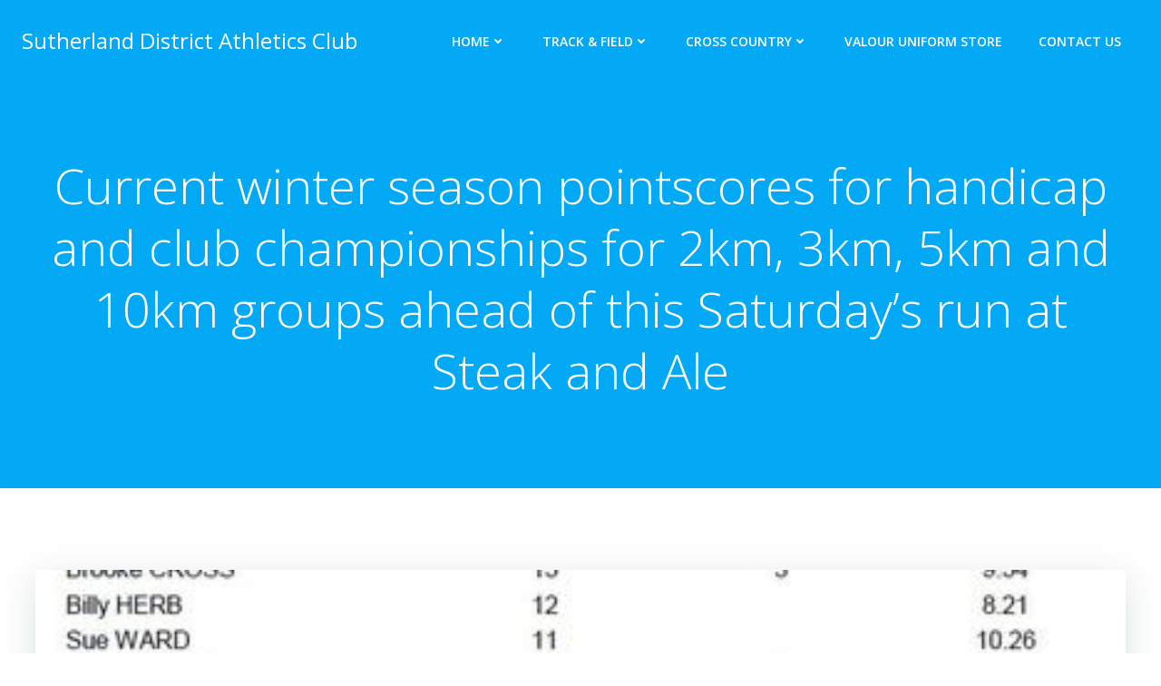

--- FILE ---
content_type: text/html; charset=UTF-8
request_url: https://sutherlandathleticsclub.com.au/2021/05/current-winter-season-pointscores-for-handicap-and-club-championships-for-2km-3km-5km-and-10km-groups-ahead-of-this-saturdays-run-at-steak-and-ale
body_size: 12001
content:
<!DOCTYPE html>
<html lang=en-GB class=colibri-wp-theme>
<head>
<meta charset=UTF-8>
<meta name=viewport content="width=device-width, initial-scale=1">
<link rel=profile href="https://gmpg.org/xfn/11">
<meta name=robots content='index, follow, max-image-preview:large, max-snippet:-1, max-video-preview:-1'/>
<!-- This site is optimized with the Yoast SEO plugin v22.2 - https://yoast.com/wordpress/plugins/seo/ -->
<title>Current winter season pointscores for handicap and club championships for 2km, 3km, 5km and 10km groups ahead of this Saturday&#039;s run at Steak and Ale - Sutherland District Athletics Club</title>
<link rel=canonical href="https://sutherlandathleticsclub.com.au/2021/05/current-winter-season-pointscores-for-handicap-and-club-championships-for-2km-3km-5km-and-10km-groups-ahead-of-this-saturdays-run-at-steak-and-ale"/>
<meta property=og:locale content=en_GB />
<meta property=og:type content=article />
<meta property=og:title content="Current winter season pointscores for handicap and club championships for 2km, 3km, 5km and 10km groups ahead of this Saturday&#039;s run at Steak and Ale - Sutherland District Athletics Club"/>
<meta property=og:description content="Current winter season pointscores for handicap and club championships for 2km, 3km, 5km and 10km groups ahead of this Saturday&#8217;s run at Steak and Ale. View this post on Facebook."/>
<meta property=og:url content="https://sutherlandathleticsclub.com.au/2021/05/current-winter-season-pointscores-for-handicap-and-club-championships-for-2km-3km-5km-and-10km-groups-ahead-of-this-saturdays-run-at-steak-and-ale"/>
<meta property=og:site_name content="Sutherland District Athletics Club"/>
<meta property=article:publisher content="https://www.facebook.com/SutherlandAthleticsClub/"/>
<meta property=article:published_time content="2021-05-28T10:18:03+00:00"/>
<meta property=article:modified_time content="2021-05-28T10:47:43+00:00"/>
<meta property=og:image content="https://sutherlandathleticsclub.com.au/wp-content/uploads/2021/05/Fb_Post_Image_4311228592230748.jpg"/>
<meta property=og:image:width content=439 />
<meta property=og:image:height content=720 />
<meta property=og:image:type content="image/jpeg"/>
<meta name=author content="SDAC Facebook Post"/>
<meta name=twitter:card content=summary_large_image />
<meta name=twitter:label1 content="Written by"/>
<meta name=twitter:data1 content="SDAC Facebook Post"/>
<script type="application/ld+json" class=yoast-schema-graph>{"@context":"https://schema.org","@graph":[{"@type":"Article","@id":"https://sutherlandathleticsclub.com.au/2021/05/current-winter-season-pointscores-for-handicap-and-club-championships-for-2km-3km-5km-and-10km-groups-ahead-of-this-saturdays-run-at-steak-and-ale#article","isPartOf":{"@id":"https://sutherlandathleticsclub.com.au/2021/05/current-winter-season-pointscores-for-handicap-and-club-championships-for-2km-3km-5km-and-10km-groups-ahead-of-this-saturdays-run-at-steak-and-ale"},"author":{"name":"SDAC Facebook Post","@id":"https://sutherlandathleticsclub.com.au/#/schema/person/05e807e1fcb420873ef8e78a98e2721b"},"headline":"Current winter season pointscores for handicap and club championships for 2km, 3km, 5km and 10km groups ahead of this Saturday&#8217;s run at Steak and Ale","datePublished":"2021-05-28T10:18:03+00:00","dateModified":"2021-05-28T10:47:43+00:00","mainEntityOfPage":{"@id":"https://sutherlandathleticsclub.com.au/2021/05/current-winter-season-pointscores-for-handicap-and-club-championships-for-2km-3km-5km-and-10km-groups-ahead-of-this-saturdays-run-at-steak-and-ale"},"wordCount":55,"publisher":{"@id":"https://sutherlandathleticsclub.com.au/#organization"},"image":{"@id":"https://sutherlandathleticsclub.com.au/2021/05/current-winter-season-pointscores-for-handicap-and-club-championships-for-2km-3km-5km-and-10km-groups-ahead-of-this-saturdays-run-at-steak-and-ale#primaryimage"},"thumbnailUrl":"https://sutherlandathleticsclub.com.au/wp-content/uploads/2021/05/Fb_Post_Image_4311228592230748.jpg","articleSection":["Facebook Post"],"inLanguage":"en-GB"},{"@type":"WebPage","@id":"https://sutherlandathleticsclub.com.au/2021/05/current-winter-season-pointscores-for-handicap-and-club-championships-for-2km-3km-5km-and-10km-groups-ahead-of-this-saturdays-run-at-steak-and-ale","url":"https://sutherlandathleticsclub.com.au/2021/05/current-winter-season-pointscores-for-handicap-and-club-championships-for-2km-3km-5km-and-10km-groups-ahead-of-this-saturdays-run-at-steak-and-ale","name":"Current winter season pointscores for handicap and club championships for 2km, 3km, 5km and 10km groups ahead of this Saturday's run at Steak and Ale - Sutherland District Athletics Club","isPartOf":{"@id":"https://sutherlandathleticsclub.com.au/#website"},"primaryImageOfPage":{"@id":"https://sutherlandathleticsclub.com.au/2021/05/current-winter-season-pointscores-for-handicap-and-club-championships-for-2km-3km-5km-and-10km-groups-ahead-of-this-saturdays-run-at-steak-and-ale#primaryimage"},"image":{"@id":"https://sutherlandathleticsclub.com.au/2021/05/current-winter-season-pointscores-for-handicap-and-club-championships-for-2km-3km-5km-and-10km-groups-ahead-of-this-saturdays-run-at-steak-and-ale#primaryimage"},"thumbnailUrl":"https://sutherlandathleticsclub.com.au/wp-content/uploads/2021/05/Fb_Post_Image_4311228592230748.jpg","datePublished":"2021-05-28T10:18:03+00:00","dateModified":"2021-05-28T10:47:43+00:00","breadcrumb":{"@id":"https://sutherlandathleticsclub.com.au/2021/05/current-winter-season-pointscores-for-handicap-and-club-championships-for-2km-3km-5km-and-10km-groups-ahead-of-this-saturdays-run-at-steak-and-ale#breadcrumb"},"inLanguage":"en-GB","potentialAction":[{"@type":"ReadAction","target":["https://sutherlandathleticsclub.com.au/2021/05/current-winter-season-pointscores-for-handicap-and-club-championships-for-2km-3km-5km-and-10km-groups-ahead-of-this-saturdays-run-at-steak-and-ale"]}]},{"@type":"ImageObject","inLanguage":"en-GB","@id":"https://sutherlandathleticsclub.com.au/2021/05/current-winter-season-pointscores-for-handicap-and-club-championships-for-2km-3km-5km-and-10km-groups-ahead-of-this-saturdays-run-at-steak-and-ale#primaryimage","url":"https://sutherlandathleticsclub.com.au/wp-content/uploads/2021/05/Fb_Post_Image_4311228592230748.jpg","contentUrl":"https://sutherlandathleticsclub.com.au/wp-content/uploads/2021/05/Fb_Post_Image_4311228592230748.jpg","width":439,"height":720},{"@type":"BreadcrumbList","@id":"https://sutherlandathleticsclub.com.au/2021/05/current-winter-season-pointscores-for-handicap-and-club-championships-for-2km-3km-5km-and-10km-groups-ahead-of-this-saturdays-run-at-steak-and-ale#breadcrumb","itemListElement":[{"@type":"ListItem","position":1,"name":"Home","item":"https://sutherlandathleticsclub.com.au/"},{"@type":"ListItem","position":2,"name":"News","item":"https://sutherlandathleticsclub.com.au/home/news"},{"@type":"ListItem","position":3,"name":"Current winter season pointscores for handicap and club championships for 2km, 3km, 5km and 10km groups ahead of this Saturday&#8217;s run at Steak and Ale"}]},{"@type":"WebSite","@id":"https://sutherlandathleticsclub.com.au/#website","url":"https://sutherlandathleticsclub.com.au/","name":"Sutherland District Athletics Club","description":"SDAC","publisher":{"@id":"https://sutherlandathleticsclub.com.au/#organization"},"potentialAction":[{"@type":"SearchAction","target":{"@type":"EntryPoint","urlTemplate":"https://sutherlandathleticsclub.com.au/?s={search_term_string}"},"query-input":"required name=search_term_string"}],"inLanguage":"en-GB"},{"@type":"Organization","@id":"https://sutherlandathleticsclub.com.au/#organization","name":"Sutherland District Athletics Club","url":"https://sutherlandathleticsclub.com.au/","logo":{"@type":"ImageObject","inLanguage":"en-GB","@id":"https://sutherlandathleticsclub.com.au/#/schema/logo/image/","url":"https://sutherlandathleticsclub.com.au/wp-content/uploads/2018/10/logo.png","contentUrl":"https://sutherlandathleticsclub.com.au/wp-content/uploads/2018/10/logo.png","width":240,"height":240,"caption":"Sutherland District Athletics Club"},"image":{"@id":"https://sutherlandathleticsclub.com.au/#/schema/logo/image/"},"sameAs":["https://www.facebook.com/SutherlandAthleticsClub/"]},{"@type":"Person","@id":"https://sutherlandathleticsclub.com.au/#/schema/person/05e807e1fcb420873ef8e78a98e2721b","name":"SDAC Facebook Post","url":"https://sutherlandathleticsclub.com.au/author/zapier"}]}</script>
<!-- / Yoast SEO plugin. -->
<link rel=dns-prefetch href='//fonts.googleapis.com'/>
<link rel=alternate type="text/calendar" title="Sutherland District Athletics Club &raquo; iCal Feed" href="https://sutherlandathleticsclub.com.au/events/?ical=1"/>
<link rel=alternate title="oEmbed (JSON)" type="application/json+oembed" href="https://sutherlandathleticsclub.com.au/wp-json/oembed/1.0/embed?url=https%3A%2F%2Fsutherlandathleticsclub.com.au%2F2021%2F05%2Fcurrent-winter-season-pointscores-for-handicap-and-club-championships-for-2km-3km-5km-and-10km-groups-ahead-of-this-saturdays-run-at-steak-and-ale"/>
<link rel=alternate title="oEmbed (XML)" type="text/xml+oembed" href="https://sutherlandathleticsclub.com.au/wp-json/oembed/1.0/embed?url=https%3A%2F%2Fsutherlandathleticsclub.com.au%2F2021%2F05%2Fcurrent-winter-season-pointscores-for-handicap-and-club-championships-for-2km-3km-5km-and-10km-groups-ahead-of-this-saturdays-run-at-steak-and-ale&#038;format=xml"/>
<style id=wp-img-auto-sizes-contain-inline-css type='text/css'>img:is([sizes=auto i],[sizes^="auto," i]){contain-intrinsic-size:3000px 1500px}</style>
<link rel=stylesheet id=wp-block-library-css href='https://sutherlandathleticsclub.com.au/wp-includes/css/dist/block-library/style.min.css' type='text/css' media=all />
<style id=global-styles-inline-css type='text/css'>:root{--wp--preset--aspect-ratio--square:1;--wp--preset--aspect-ratio--4-3: 4/3;--wp--preset--aspect-ratio--3-4: 3/4;--wp--preset--aspect-ratio--3-2: 3/2;--wp--preset--aspect-ratio--2-3: 2/3;--wp--preset--aspect-ratio--16-9: 16/9;--wp--preset--aspect-ratio--9-16: 9/16;--wp--preset--color--black:#000;--wp--preset--color--cyan-bluish-gray:#abb8c3;--wp--preset--color--white:#fff;--wp--preset--color--pale-pink:#f78da7;--wp--preset--color--vivid-red:#cf2e2e;--wp--preset--color--luminous-vivid-orange:#ff6900;--wp--preset--color--luminous-vivid-amber:#fcb900;--wp--preset--color--light-green-cyan:#7bdcb5;--wp--preset--color--vivid-green-cyan:#00d084;--wp--preset--color--pale-cyan-blue:#8ed1fc;--wp--preset--color--vivid-cyan-blue:#0693e3;--wp--preset--color--vivid-purple:#9b51e0;--wp--preset--gradient--vivid-cyan-blue-to-vivid-purple:linear-gradient(135deg,#0693e3 0%,#9b51e0 100%);--wp--preset--gradient--light-green-cyan-to-vivid-green-cyan:linear-gradient(135deg,#7adcb4 0%,#00d082 100%);--wp--preset--gradient--luminous-vivid-amber-to-luminous-vivid-orange:linear-gradient(135deg,#fcb900 0%,#ff6900 100%);--wp--preset--gradient--luminous-vivid-orange-to-vivid-red:linear-gradient(135deg,#ff6900 0%,#cf2e2e 100%);--wp--preset--gradient--very-light-gray-to-cyan-bluish-gray:linear-gradient(135deg,#eee 0%,#a9b8c3 100%);--wp--preset--gradient--cool-to-warm-spectrum:linear-gradient(135deg,#4aeadc 0%,#9778d1 20%,#cf2aba 40%,#ee2c82 60%,#fb6962 80%,#fef84c 100%);--wp--preset--gradient--blush-light-purple:linear-gradient(135deg,#ffceec 0%,#9896f0 100%);--wp--preset--gradient--blush-bordeaux:linear-gradient(135deg,#fecda5 0%,#fe2d2d 50%,#6b003e 100%);--wp--preset--gradient--luminous-dusk:linear-gradient(135deg,#ffcb70 0%,#c751c0 50%,#4158d0 100%);--wp--preset--gradient--pale-ocean:linear-gradient(135deg,#fff5cb 0%,#b6e3d4 50%,#33a7b5 100%);--wp--preset--gradient--electric-grass:linear-gradient(135deg,#caf880 0%,#71ce7e 100%);--wp--preset--gradient--midnight:linear-gradient(135deg,#020381 0%,#2874fc 100%);--wp--preset--font-size--small:13px;--wp--preset--font-size--medium:20px;--wp--preset--font-size--large:36px;--wp--preset--font-size--x-large:42px;--wp--preset--spacing--20:.44rem;--wp--preset--spacing--30:.67rem;--wp--preset--spacing--40:1rem;--wp--preset--spacing--50:1.5rem;--wp--preset--spacing--60:2.25rem;--wp--preset--spacing--70:3.38rem;--wp--preset--spacing--80:5.06rem;--wp--preset--shadow--natural:6px 6px 9px rgba(0,0,0,.2);--wp--preset--shadow--deep:12px 12px 50px rgba(0,0,0,.4);--wp--preset--shadow--sharp:6px 6px 0 rgba(0,0,0,.2);--wp--preset--shadow--outlined:6px 6px 0 -3px #fff , 6px 6px #000;--wp--preset--shadow--crisp:6px 6px 0 #000}:where(.is-layout-flex){gap:.5em}:where(.is-layout-grid){gap:.5em}body .is-layout-flex{display:flex}.is-layout-flex{flex-wrap:wrap;align-items:center}.is-layout-flex > :is(*, div){margin:0}body .is-layout-grid{display:grid}.is-layout-grid > :is(*, div){margin:0}:where(.wp-block-columns.is-layout-flex){gap:2em}:where(.wp-block-columns.is-layout-grid){gap:2em}:where(.wp-block-post-template.is-layout-flex){gap:1.25em}:where(.wp-block-post-template.is-layout-grid){gap:1.25em}.has-black-color{color:var(--wp--preset--color--black)!important}.has-cyan-bluish-gray-color{color:var(--wp--preset--color--cyan-bluish-gray)!important}.has-white-color{color:var(--wp--preset--color--white)!important}.has-pale-pink-color{color:var(--wp--preset--color--pale-pink)!important}.has-vivid-red-color{color:var(--wp--preset--color--vivid-red)!important}.has-luminous-vivid-orange-color{color:var(--wp--preset--color--luminous-vivid-orange)!important}.has-luminous-vivid-amber-color{color:var(--wp--preset--color--luminous-vivid-amber)!important}.has-light-green-cyan-color{color:var(--wp--preset--color--light-green-cyan)!important}.has-vivid-green-cyan-color{color:var(--wp--preset--color--vivid-green-cyan)!important}.has-pale-cyan-blue-color{color:var(--wp--preset--color--pale-cyan-blue)!important}.has-vivid-cyan-blue-color{color:var(--wp--preset--color--vivid-cyan-blue)!important}.has-vivid-purple-color{color:var(--wp--preset--color--vivid-purple)!important}.has-black-background-color{background-color:var(--wp--preset--color--black)!important}.has-cyan-bluish-gray-background-color{background-color:var(--wp--preset--color--cyan-bluish-gray)!important}.has-white-background-color{background-color:var(--wp--preset--color--white)!important}.has-pale-pink-background-color{background-color:var(--wp--preset--color--pale-pink)!important}.has-vivid-red-background-color{background-color:var(--wp--preset--color--vivid-red)!important}.has-luminous-vivid-orange-background-color{background-color:var(--wp--preset--color--luminous-vivid-orange)!important}.has-luminous-vivid-amber-background-color{background-color:var(--wp--preset--color--luminous-vivid-amber)!important}.has-light-green-cyan-background-color{background-color:var(--wp--preset--color--light-green-cyan)!important}.has-vivid-green-cyan-background-color{background-color:var(--wp--preset--color--vivid-green-cyan)!important}.has-pale-cyan-blue-background-color{background-color:var(--wp--preset--color--pale-cyan-blue)!important}.has-vivid-cyan-blue-background-color{background-color:var(--wp--preset--color--vivid-cyan-blue)!important}.has-vivid-purple-background-color{background-color:var(--wp--preset--color--vivid-purple)!important}.has-black-border-color{border-color:var(--wp--preset--color--black)!important}.has-cyan-bluish-gray-border-color{border-color:var(--wp--preset--color--cyan-bluish-gray)!important}.has-white-border-color{border-color:var(--wp--preset--color--white)!important}.has-pale-pink-border-color{border-color:var(--wp--preset--color--pale-pink)!important}.has-vivid-red-border-color{border-color:var(--wp--preset--color--vivid-red)!important}.has-luminous-vivid-orange-border-color{border-color:var(--wp--preset--color--luminous-vivid-orange)!important}.has-luminous-vivid-amber-border-color{border-color:var(--wp--preset--color--luminous-vivid-amber)!important}.has-light-green-cyan-border-color{border-color:var(--wp--preset--color--light-green-cyan)!important}.has-vivid-green-cyan-border-color{border-color:var(--wp--preset--color--vivid-green-cyan)!important}.has-pale-cyan-blue-border-color{border-color:var(--wp--preset--color--pale-cyan-blue)!important}.has-vivid-cyan-blue-border-color{border-color:var(--wp--preset--color--vivid-cyan-blue)!important}.has-vivid-purple-border-color{border-color:var(--wp--preset--color--vivid-purple)!important}.has-vivid-cyan-blue-to-vivid-purple-gradient-background{background:var(--wp--preset--gradient--vivid-cyan-blue-to-vivid-purple)!important}.has-light-green-cyan-to-vivid-green-cyan-gradient-background{background:var(--wp--preset--gradient--light-green-cyan-to-vivid-green-cyan)!important}.has-luminous-vivid-amber-to-luminous-vivid-orange-gradient-background{background:var(--wp--preset--gradient--luminous-vivid-amber-to-luminous-vivid-orange)!important}.has-luminous-vivid-orange-to-vivid-red-gradient-background{background:var(--wp--preset--gradient--luminous-vivid-orange-to-vivid-red)!important}.has-very-light-gray-to-cyan-bluish-gray-gradient-background{background:var(--wp--preset--gradient--very-light-gray-to-cyan-bluish-gray)!important}.has-cool-to-warm-spectrum-gradient-background{background:var(--wp--preset--gradient--cool-to-warm-spectrum)!important}.has-blush-light-purple-gradient-background{background:var(--wp--preset--gradient--blush-light-purple)!important}.has-blush-bordeaux-gradient-background{background:var(--wp--preset--gradient--blush-bordeaux)!important}.has-luminous-dusk-gradient-background{background:var(--wp--preset--gradient--luminous-dusk)!important}.has-pale-ocean-gradient-background{background:var(--wp--preset--gradient--pale-ocean)!important}.has-electric-grass-gradient-background{background:var(--wp--preset--gradient--electric-grass)!important}.has-midnight-gradient-background{background:var(--wp--preset--gradient--midnight)!important}.has-small-font-size{font-size:var(--wp--preset--font-size--small)!important}.has-medium-font-size{font-size:var(--wp--preset--font-size--medium)!important}.has-large-font-size{font-size:var(--wp--preset--font-size--large)!important}.has-x-large-font-size{font-size:var(--wp--preset--font-size--x-large)!important}</style>
<style id=classic-theme-styles-inline-css type='text/css'>.wp-block-button__link{color:#fff;background-color:#32373c;border-radius:9999px;box-shadow:none;text-decoration:none;padding:calc(.667em + 2px) calc(1.333em + 2px);font-size:1.125em}.wp-block-file__button{background:#32373c;color:#fff;text-decoration:none}</style>
<link rel=stylesheet id=get-post-custom-taxonomy-term-shortcode-css href='https://sutherlandathleticsclub.com.au/wp-content/plugins/get-post-custom-taxonomy-term-shortcode/public/css/get-post-custom-taxonomy-term-shortcode-public.css' type='text/css' media=all />
<link rel=stylesheet id=colibri-theme-css href='https://sutherlandathleticsclub.com.au/wp-content/themes/colibri-wp/style.css' type='text/css' media=all />
<link rel=stylesheet id=colibri-wp_google_fonts-css href='https://fonts.googleapis.com/css?family=Open+Sans%3A300%2C400%2C600%2C700%7CMuli%3A300%2C300italic%2C400%2C400italic%2C600%2C600italic%2C700%2C700italic%2C900%2C900italic&#038;subset=latin%2Clatin-ext&#038;display=swap&#038;ver=1.0.101' type='text/css' media=all />
<script type="2d3ca74f7f41bdbcf257242c-text/javascript" src="https://sutherlandathleticsclub.com.au/wp-includes/js/jquery/jquery.min.js" id=jquery-core-js></script>
<script type="2d3ca74f7f41bdbcf257242c-text/javascript" src="https://sutherlandathleticsclub.com.au/wp-includes/js/jquery/jquery-migrate.min.js" id=jquery-migrate-js></script>
<script type="2d3ca74f7f41bdbcf257242c-text/javascript" src="https://sutherlandathleticsclub.com.au/wp-content/plugins/get-post-custom-taxonomy-term-shortcode/public/js/get-post-custom-taxonomy-term-shortcode-public.js" id=get-post-custom-taxonomy-term-shortcode-js></script>
<link rel="https://api.w.org/" href="https://sutherlandathleticsclub.com.au/wp-json/"/><link rel=alternate title=JSON type="application/json" href="https://sutherlandathleticsclub.com.au/wp-json/wp/v2/posts/8993"/><style></style><meta name=tec-api-version content=v1><meta name=tec-api-origin content="https://sutherlandathleticsclub.com.au"><link rel=alternate href="https://sutherlandathleticsclub.com.au/wp-json/tribe/events/v1/"/><link rel=dns-prefetch href="//maps.googleapis.com"/>
<link rel=dns-prefetch href="//maps.gstatic.com"/>
<link rel=dns-prefetch href="//fonts.googleapis.com"/>
<link rel=dns-prefetch href="//fonts.gstatic.com"/>
<link rel=dns-prefetch href="//ajax.googleapis.com"/>
<link rel=dns-prefetch href="//apis.google.com"/>
<link rel=dns-prefetch href="//google-analytics.com"/>
<link rel=dns-prefetch href="//www.google-analytics.com"/>
<link rel=dns-prefetch href="//ssl.google-analytics.com"/>
<link rel=dns-prefetch href="//youtube.com"/>
<link rel=dns-prefetch href="//api.pinterest.com"/>
<link rel=dns-prefetch href="//cdnjs.cloudflare.com"/>
<link rel=dns-prefetch href="//pixel.wp.com"/>
<link rel=dns-prefetch href="//connect.facebook.net"/>
<link rel=dns-prefetch href="//platform.twitter.com"/>
<link rel=dns-prefetch href="//syndication.twitter.com"/>
<link rel=dns-prefetch href="//platform.instagram.com"/>
<link rel=dns-prefetch href="//disqus.com"/>
<link rel=dns-prefetch href="//sitename.disqus.com"/>
<link rel=dns-prefetch href="//s7.addthis.com"/>
<link rel=dns-prefetch href="//platform.linkedin.com"/>
<link rel=dns-prefetch href="//w.sharethis.com"/>
<link rel=dns-prefetch href="//s0.wp.com"/>
<link rel=dns-prefetch href="//s.gravatar.com"/>
<link rel=dns-prefetch href="//stats.wp.com"/>
<meta name=generator content="Elementor 3.19.4; features: e_optimized_assets_loading, additional_custom_breakpoints, block_editor_assets_optimize, e_image_loading_optimization; settings: css_print_method-external, google_font-enabled, font_display-auto">
<link rel=icon href="https://sutherlandathleticsclub.com.au/wp-content/uploads/2018/10/logo-100x100.png" sizes=32x32 />
<link rel=icon href="https://sutherlandathleticsclub.com.au/wp-content/uploads/2018/10/logo.png" sizes=192x192 />
<link rel=apple-touch-icon href="https://sutherlandathleticsclub.com.au/wp-content/uploads/2018/10/logo.png"/>
<meta name=msapplication-TileImage content="https://sutherlandathleticsclub.com.au/wp-content/uploads/2018/10/logo.png"/>
<style data-colibri-theme-style=true>html.colibri-wp-theme #colibri [data-colibri-component="dropdown-menu"] ul{justify-content:center!important}html.colibri-wp-theme #colibri [data-colibri-id="10-h2"] .h-column-container{flex-basis:auto}html.colibri-wp-theme #colibri [data-colibri-id="10-h2"] .h-column-container:nth-child(1) a{margin:auto}html.colibri-wp-theme #colibri [data-colibri-id="10-h2"] .h-column-container:nth-child(2){display:block}html.colibri-wp-theme #colibri [data-colibri-id="10-h2"] div>.colibri-menu-container>ul.colibri-menu{justify-content:normal}html.colibri-wp-theme #colibri [data-colibri-id="10-h2"][data-colibri-component="navigation"]#navigation{padding-top:20px;padding-bottom:20px}html.colibri-wp-theme #colibri [data-selective-refresh="colibriwp-theme-components-innerheader-topbar"]{display:none}html.colibri-wp-theme #colibri [data-colibri-id="10-h25"]{min-height:auto;background-color:${theme.colors.0};padding-top:50px;padding-bottom:50px}html.colibri-wp-theme #colibri [data-colibri-id="10-h25"] .background-layer .shape-layer{background-image:url(https://sutherlandathleticsclub.com.au/wp-content/themes/colibri-wp/resources/images/header-shapes/none.png)}html.colibri-wp-theme #colibri [data-colibri-id="10-h25"] .background-layer .overlay-layer{background-color:#000;opacity:calc( 0 / 100 )}html.colibri-wp-theme #colibri [data-colibri-id="10-h25"] .h-separator{height:100px!important}html.colibri-wp-theme #colibri [data-colibri-id="10-h28"]{}html.colibri-wp-theme #colibri [data-colibri-id="7-h25"] .h-column-container:nth-child(2){display:none}html.colibri-wp-theme #colibri [data-colibri-id="7-h25"]{min-height:auto;background-color:#03a9f4;padding-top:223px;padding-bottom:154px}html.colibri-wp-theme #colibri [data-colibri-id="7-h25"] .background-layer .shape-layer{background-image:url(https://sutherlandathleticsclub.com.au/wp-content/themes/colibri-wp/resources/images/header-shapes/none.png)}html.colibri-wp-theme #colibri [data-colibri-id="7-h25"] .background-layer .overlay-layer{background-color:#000;opacity:calc( 40 / 100 )}html.colibri-wp-theme #colibri [data-colibri-id="7-h25"] .h-separator svg path{background-color:#fff;fill:#fff}html.colibri-wp-theme #colibri [data-colibri-id="7-h25"] .h-separator{height:100px!important}html.colibri-wp-theme #colibri [data-colibri-id="7-h28"]{text-align:center}html.colibri-wp-theme #colibri [data-colibri-id="7-h29"]{}html.colibri-wp-theme #colibri [data-colibri-id="7-h30"]{}html.colibri-wp-theme #colibri [data-colibri-id="7-h2"] .h-column-container{flex-basis:100%}html.colibri-wp-theme #colibri [data-colibri-id="7-h2"] .h-column-container:nth-child(1) a{margin:auto}html.colibri-wp-theme #colibri [data-colibri-id="7-h2"] .h-column-container:nth-child(2){display:block}html.colibri-wp-theme #colibri [data-colibri-id="7-h2"] div>.colibri-menu-container>ul.colibri-menu{justify-content:center}html.colibri-wp-theme #colibri [data-colibri-id="7-h2"][data-colibri-component="navigation"]#navigation{padding-top:20px;padding-bottom:20px}html.colibri-wp-theme #colibri [data-selective-refresh="colibriwp-theme-components-frontheader-topbar"]{display:none}html.colibri-wp-theme #colibri #hero img{box-shadow:none}html.colibri-wp-theme #colibri #hero div.h-image__frame{border-style:solid;background-color:transparent}html.colibri-wp-theme #colibri #hero .h-image__frame{background-color:rgba(0,0,0,.5);border-color:rgba(0,0,0,.5);width:100%;height:100%;transform:translateX(4%) translateY(6%);border-width:10px;z-index:-1;display:none}html.colibri-wp-theme #colibri .colibri-post-has-no-thumbnail.colibri-post-thumbnail-has-placeholder .colibri-post-thumbnail-content{background-color:#f79007}@media (min-width:1024px){html.colibri-wp-theme #colibri [data-colibri-id="7-h25"] .h-column-container{width:100%}html.colibri-wp-theme #colibri [data-colibri-id="7-h25"] .h-column-container:nth-child(1){}html.colibri-wp-theme #colibri [data-colibri-id="7-h25"] .h-section-grid-container .h-column-container:first-child{width:100%!important}html.colibri-wp-theme #colibri [data-colibri-id="7-h25"] .h-section-grid-container .h-column-container:nth-child(2){width:calc(100% - 100%)!important}}</style>
</head>
<body id=colibri class="wp-singular post-template-default single single-post postid-8993 single-format-standard wp-theme-colibri-wp tribe-no-js page-template-colibri-wp elementor-default elementor-kit-6881"><noscript><meta HTTP-EQUIV="refresh" content="0;url='http://sutherlandathleticsclub.com.au/2021/05/current-winter-season-pointscores-for-handicap-and-club-championships-for-2km-3km-5km-and-10km-groups-ahead-of-this-saturdays-run-at-steak-and-ale?PageSpeed=noscript'" /><style><!--table,div,span,font,p{display:none} --></style><div style="display:block">Please click <a href="http://sutherlandathleticsclub.com.au/2021/05/current-winter-season-pointscores-for-handicap-and-club-championships-for-2km-3km-5km-and-10km-groups-ahead-of-this-saturdays-run-at-steak-and-ale?PageSpeed=noscript">here</a> if you are not redirected within a few seconds.</div></noscript>
<div class=site id=page-top>
<script type="2d3ca74f7f41bdbcf257242c-text/javascript">/(trident|msie)/i.test(navigator.userAgent)&&document.getElementById&&window.addEventListener&&window.addEventListener("hashchange",function(){var t,e=location.hash.substring(1);/^[A-z0-9_-]+$/.test(e)&&(t=document.getElementById(e))&&(/^(?:a|select|input|button|textarea)$/i.test(t.tagName)||(t.tabIndex=-1),t.focus())},!1);</script>
<a class="skip-link screen-reader-text" href="#content">
Skip to content </a>
<div class="header header-inner-page">
<div data-colibri-navigation-overlap=true role=banner class="h-navigation_outer h-navigation_overlap colibri-theme-nav-boxed style-200-outer style-local-10-h2-outer">
<div id=navigation data-colibri-component=navigation data-colibri-id=10-h2 class="h-section h-navigation h-navigation d-flex style-200 style-local-10-h2">
<div class="h-section-grid-container h-section-fluid-container">
<div>
<div data-colibri-id=10-h3 class="h-row-container h-section-boxed-container gutters-row-lg-0 gutters-row-md-0 gutters-row-2 gutters-row-v-lg-0 gutters-row-v-md-0 gutters-row-v-2 style-3 style-local-10-h3 position-relative">
<div class="h-row justify-content-lg-center justify-content-md-center justify-content-center align-items-lg-stretch align-items-md-stretch align-items-stretch gutters-col-lg-0 gutters-col-md-0 gutters-col-2 gutters-col-v-lg-0 gutters-col-v-md-0 gutters-col-v-2">
<div class="h-column h-column-container d-flex h-col-none style-205-outer style-local-10-h4-outer">
<div data-colibri-id=10-h4 data-placeholder-provider=navigation-logo class="d-flex h-flex-basis h-column__inner h-px-lg-0 h-px-md-0 h-px-0 v-inner-lg-0 v-inner-md-0 v-inner-0 style-205 style-local-10-h4 position-relative">
<div class="w-100 h-y-container h-column__content h-column__v-align flex-basis-auto align-self-lg-center align-self-md-center align-self-center">
<div data-colibri-id=7-h5 class="d-flex align-items-center text-lg-center text-md-center text-center justify-content-lg-center justify-content-md-center justify-content-center style-5 style-local-7-h5 position-relative h-element">
<a class=text-logo data-type=group data-dynamic-mod=true href="https://sutherlandathleticsclub.com.au/">Sutherland District Athletics Club</a></div>
</div>
</div>
</div>
<div class="h-column h-column-container d-flex h-col-none style-203-outer style-local-10-h6-outer h-hide-sm">
<div data-colibri-id=10-h6 data-placeholder-provider=navigation-spacing class="d-flex h-flex-basis h-column__inner h-px-lg-0 h-px-md-0 h-px-0 v-inner-lg-0 v-inner-md-0 v-inner-0 style-203 style-local-10-h6 h-hide-sm position-relative">
<div class="w-100 h-y-container h-column__content h-column__v-align flex-basis-100 align-self-lg-center align-self-md-center align-self-center">
<div data-colibri-id=10-h7 class="style-7 style-local-10-h7 position-relative h-element"></div>
</div>
</div>
</div>
<div class="h-column h-column-container d-flex h-col-none style-202-outer style-local-10-h8-outer">
<div data-colibri-id=10-h8 data-placeholder-provider=navigation-menu class="d-flex h-flex-basis h-column__inner h-px-lg-0 h-px-md-0 h-px-0 v-inner-lg-0 v-inner-md-0 v-inner-0 style-202 style-local-10-h8 position-relative">
<div class="w-100 h-y-container h-column__content h-column__v-align flex-basis-auto align-self-lg-center align-self-md-center align-self-center">
<div data-colibri-component=dropdown-menu role=navigation h-use-smooth-scroll-all=true data-colibri-id=7-h9 class="h-menu h-global-transition-all h-ignore-global-body-typography  h-menu-horizontal h-dropdown-menu style-9 style-local-7-h9 position-relative h-element has-offcanvas-tablet">
<div class="h-global-transition-all h-main-menu">
<div class=colibri-menu-container><ul id=menu-main-menu class="colibri-menu bordered-active-item bordered-active-item--bottom bordered-active-item  effect-borders-grow grow-from-center"><li id=menu-item-39 class="menu-item menu-item-type-post_type menu-item-object-page menu-item-home menu-item-has-children menu-item-39"><a href="https://sutherlandathleticsclub.com.au/">Home <svg aria-hidden=true data-prefix=fas data-icon=angle-down class="svg-inline--fa fa-angle-down fa-w-10" role=img xmlns="http://www.w3.org/2000/svg" viewBox="0 0 320 512"> <path fill=currentColor d="M143 352.3L7 216.3c-9.4-9.4-9.4-24.6 0-33.9l22.6-22.6c9.4-9.4 24.6-9.4 33.9 0l96.4 96.4 96.4-96.4c9.4-9.4 24.6-9.4 33.9 0l22.6 22.6c9.4 9.4 9.4 24.6 0 33.9l-136 136c-9.2 9.4-24.4 9.4-33.8 0z"></path> </svg> <svg aria-hidden=true data-prefix=fas data-icon=angle-right class="svg-inline--fa fa-angle-right fa-w-8" role=img xmlns="http://www.w3.org/2000/svg" viewBox="0 0 256 512"> <path fill=currentColor d="M224.3 273l-136 136c-9.4 9.4-24.6 9.4-33.9 0l-22.6-22.6c-9.4-9.4-9.4-24.6 0-33.9l96.4-96.4-96.4-96.4c-9.4-9.4-9.4-24.6 0-33.9L54.3 103c9.4-9.4 24.6-9.4 33.9 0l136 136c9.5 9.4 9.5 24.6.1 34z"></path> </svg></a>
<ul class=sub-menu>
<li id=menu-item-163 class="menu-item menu-item-type-custom menu-item-object-custom menu-item-163"><a target=_blank href="https://www.revolutionise.com.au/sdathletics/registration/">ANSW Registration</a></li>
<li id=menu-item-11135 class="menu-item menu-item-type-custom menu-item-object-custom menu-item-11135"><a target=_blank href="https://drive.google.com/file/d/1bWjwNZowDvcgPoKqgP-yrwAoGbmVoNLm/view?usp=sharing">2023 SDAC Constitution</a></li>
<li id=menu-item-108 class="menu-item menu-item-type-post_type menu-item-object-page menu-item-108"><a href="https://sutherlandathleticsclub.com.au/home/history">History</a></li>
<li id=menu-item-41 class="menu-item menu-item-type-post_type menu-item-object-page current_page_parent menu-item-41"><a href="https://sutherlandathleticsclub.com.au/home/news">News</a></li>
<li id=menu-item-129 class="menu-item menu-item-type-post_type menu-item-object-page menu-item-129"><a href="https://sutherlandathleticsclub.com.au/home/incentive-scheme">Incentive Scheme</a></li>
<li id=menu-item-11281 class="menu-item menu-item-type-post_type menu-item-object-page menu-item-11281"><a href="https://sutherlandathleticsclub.com.au/sdac-life-members">SDAC Life Members</a></li>
<li id=menu-item-10634 class="menu-item menu-item-type-post_type menu-item-object-page menu-item-10634"><a href="https://sutherlandathleticsclub.com.au/sdac-committee">SDAC Committee</a></li>
</ul>
</li>
<li id=menu-item-122 class="menu-item menu-item-type-post_type menu-item-object-page menu-item-has-children menu-item-122"><a href="https://sutherlandathleticsclub.com.au/track-field">Track &#038; Field <svg aria-hidden=true data-prefix=fas data-icon=angle-down class="svg-inline--fa fa-angle-down fa-w-10" role=img xmlns="http://www.w3.org/2000/svg" viewBox="0 0 320 512"> <path fill=currentColor d="M143 352.3L7 216.3c-9.4-9.4-9.4-24.6 0-33.9l22.6-22.6c9.4-9.4 24.6-9.4 33.9 0l96.4 96.4 96.4-96.4c9.4-9.4 24.6-9.4 33.9 0l22.6 22.6c9.4 9.4 9.4 24.6 0 33.9l-136 136c-9.2 9.4-24.4 9.4-33.8 0z"></path> </svg> <svg aria-hidden=true data-prefix=fas data-icon=angle-right class="svg-inline--fa fa-angle-right fa-w-8" role=img xmlns="http://www.w3.org/2000/svg" viewBox="0 0 256 512"> <path fill=currentColor d="M224.3 273l-136 136c-9.4 9.4-24.6 9.4-33.9 0l-22.6-22.6c-9.4-9.4-9.4-24.6 0-33.9l96.4-96.4-96.4-96.4c-9.4-9.4-9.4-24.6 0-33.9L54.3 103c9.4-9.4 24.6-9.4 33.9 0l136 136c9.5 9.4 9.5 24.6.1 34z"></path> </svg></a>
<ul class=sub-menu>
<li id=menu-item-127 class="menu-item menu-item-type-post_type menu-item-object-page menu-item-has-children menu-item-127"><a href="https://sutherlandathleticsclub.com.au/track-field/summer-track-series">SDAC Events</a>
<ul class=sub-menu>
<li id=menu-item-12326 class="menu-item menu-item-type-post_type menu-item-object-page menu-item-12326"><a href="https://sutherlandathleticsclub.com.au/sutherland-half-marathon">Sutherland 10 Miler</a></li>
<li id=menu-item-119 class="menu-item menu-item-type-post_type menu-item-object-page menu-item-119"><a href="https://sutherlandathleticsclub.com.au/tradies-great-southern-mile">Great Southern Mile</a></li>
<li id=menu-item-10981 class="menu-item menu-item-type-post_type menu-item-object-page menu-item-10981"><a href="https://sutherlandathleticsclub.com.au/auto-draft">Elzy Wellings 1000m Classic</a></li>
<li id=menu-item-12161 class="menu-item menu-item-type-post_type menu-item-object-page menu-item-12161"><a href="https://sutherlandathleticsclub.com.au/sutherland-championship-day">Sutherland Championship Day</a></li>
</ul>
</li>
<li id=menu-item-319 class="menu-item menu-item-type-custom menu-item-object-custom menu-item-319"><a target=_blank href="https://www.nswathletics.org.au/events/">ANSW Events Program</a></li>
<li id=menu-item-736 class="menu-item menu-item-type-post_type menu-item-object-page menu-item-736"><a href="https://sutherlandathleticsclub.com.au/track-field/club-coaching">Club Coaching</a></li>
<li id=menu-item-9339 class="menu-item menu-item-type-post_type menu-item-object-page menu-item-9339"><a href="https://sutherlandathleticsclub.com.au/track-field/nsw-throwers-club">NSW Throwers Club</a></li>
<li id=menu-item-162 class="menu-item menu-item-type-post_type menu-item-object-page menu-item-162"><a href="https://sutherlandathleticsclub.com.au/track-field/race-walking">Race Walking</a></li>
<li id=menu-item-943 class="menu-item menu-item-type-post_type menu-item-object-page menu-item-has-children menu-item-943"><a href="https://sutherlandathleticsclub.com.au/track-field/club-records">Club Records</a>
<ul class=sub-menu>
<li id=menu-item-9434 class="menu-item menu-item-type-post_type menu-item-object-page menu-item-9434"><a href="https://sutherlandathleticsclub.com.au/track-field/club-records/record-application-form">Record Application Form</a></li>
</ul>
</li>
<li id=menu-item-320 class="menu-item menu-item-type-custom menu-item-object-custom menu-item-320"><a target=_blank href="https://www.nswathletics.org.au/results/">ANSW Results</a></li>
<li id=menu-item-11200 class="menu-item menu-item-type-custom menu-item-object-custom menu-item-11200"><a target=_blank href="https://sutherlandathleticsclub.com.au/wp-content/uploads/2025/06/Track-and-Field-Results-2024-2025.pdf">Sutherland ANSW and AA 2025 Results</a></li>
</ul>
</li>
<li id=menu-item-147 class="menu-item menu-item-type-post_type menu-item-object-page menu-item-has-children menu-item-147"><a href="https://sutherlandathleticsclub.com.au/cross-country">Cross Country <svg aria-hidden=true data-prefix=fas data-icon=angle-down class="svg-inline--fa fa-angle-down fa-w-10" role=img xmlns="http://www.w3.org/2000/svg" viewBox="0 0 320 512"> <path fill=currentColor d="M143 352.3L7 216.3c-9.4-9.4-9.4-24.6 0-33.9l22.6-22.6c9.4-9.4 24.6-9.4 33.9 0l96.4 96.4 96.4-96.4c9.4-9.4 24.6-9.4 33.9 0l22.6 22.6c9.4 9.4 9.4 24.6 0 33.9l-136 136c-9.2 9.4-24.4 9.4-33.8 0z"></path> </svg> <svg aria-hidden=true data-prefix=fas data-icon=angle-right class="svg-inline--fa fa-angle-right fa-w-8" role=img xmlns="http://www.w3.org/2000/svg" viewBox="0 0 256 512"> <path fill=currentColor d="M224.3 273l-136 136c-9.4 9.4-24.6 9.4-33.9 0l-22.6-22.6c-9.4-9.4-9.4-24.6 0-33.9l96.4-96.4-96.4-96.4c-9.4-9.4-9.4-24.6 0-33.9L54.3 103c9.4-9.4 24.6-9.4 33.9 0l136 136c9.5 9.4 9.5 24.6.1 34z"></path> </svg></a>
<ul class=sub-menu>
<li id=menu-item-11931 class="menu-item menu-item-type-custom menu-item-object-custom menu-item-11931"><a target=_blank href="https://sutherlandathleticsclub.com.au/wp-content/uploads/2025/07/SDAC-Winter-Handbook-2025-1.pdf">2025 Winter Cross Country Handbook</a></li>
<li id=menu-item-9847 class="menu-item menu-item-type-post_type menu-item-object-page menu-item-9847"><a target=_blank href="https://sutherlandathleticsclub.com.au/track-field/event-calendar">2025 Winter Cross Country Event Calendar</a></li>
<li id=menu-item-9621 class="menu-item menu-item-type-post_type menu-item-object-page menu-item-9621"><a href="https://sutherlandathleticsclub.com.au/cross-country/cross-country-course-details">Cross Country Course Details</a></li>
<li id=menu-item-776 class="menu-item menu-item-type-post_type menu-item-object-page menu-item-776"><a href="https://sutherlandathleticsclub.com.au/cross-country/live-results">Cross Country Results</a></li>
<li id=menu-item-159 class="menu-item menu-item-type-post_type menu-item-object-page menu-item-159"><a href="https://sutherlandathleticsclub.com.au/cross-country/previous-results">Previous Results</a></li>
<li id=menu-item-539 class="menu-item menu-item-type-post_type menu-item-object-page menu-item-539"><a href="https://sutherlandathleticsclub.com.au/track-field/club-coaching">Club Coaching</a></li>
<li id=menu-item-158 class="menu-item menu-item-type-post_type menu-item-object-page menu-item-158"><a href="https://sutherlandathleticsclub.com.au/cross-country/other-running-options">Other Running Options</a></li>
</ul>
</li>
<li id=menu-item-10628 class="menu-item menu-item-type-custom menu-item-object-custom menu-item-10628"><a target=_blank href="https://www.valoursport.com.au/collections/sutherland-district-athletics-club">Valour Uniform Store</a></li>
<li id=menu-item-43 class="menu-item menu-item-type-post_type menu-item-object-page menu-item-43"><a href="https://sutherlandathleticsclub.com.au/home/contact">Contact Us</a></li>
</ul></div> </div>
<div data-colibri-id=7-h10 class="h-mobile-menu h-global-transition-disable style-10 style-local-7-h10 position-relative h-element">
<a data-click-outside=true data-target="#offcanvas-wrapper-7-h10" data-target-id=offcanvas-wrapper-7-h10 data-offcanvas-overlay-id=offcanvas-overlay-7-h10 href="#" data-colibri-component=offcanvas data-direction=right data-push=false title=Menu class=h-hamburger-button rel="noopener noreferrer">
<div class="icon-container h-hamburger-icon">
<div class=h-icon-svg style="width: 100%; height: 100%;">
<!--Icon by Font Awesome (https://fontawesome.com)-->
<svg xmlns="http://www.w3.org/2000/svg" xmlns:xlink="http://www.w3.org/1999/xlink" version=1.1 id=bars viewBox="0 0 1536 1896.0833">
<path d="M1536 1344v128q0 26-19 45t-45 19H64q-26 0-45-19t-19-45v-128q0-26 19-45t45-19h1408q26 0 45 19t19 45zm0-512v128q0 26-19 45t-45 19H64q-26 0-45-19T0 960V832q0-26 19-45t45-19h1408q26 0 45 19t19 45zm0-512v128q0 26-19 45t-45 19H64q-26 0-45-19T0 448V320q0-26 19-45t45-19h1408q26 0 45 19t19 45z"></path>
</svg>
</div>
</div>
</a>
<div id=offcanvas-wrapper-7-h10 class="h-offcanvas-panel offcanvas offcanvas-right hide force-hide style-10-offscreen style-local-7-h10-offscreen">
<div data-colibri-id=7-h11 class="d-flex flex-column h-offscreen-panel style-11 style-local-7-h11 position-relative h-element">
<div class="offscreen-header h-ui-empty-state-container">
<div data-colibri-id=7-h13 class="h-row-container gutters-row-lg-2 gutters-row-md-2 gutters-row-0 gutters-row-v-lg-2 gutters-row-v-md-2 gutters-row-v-2 style-12 style-local-7-h13 position-relative">
<div class="h-row justify-content-lg-center justify-content-md-center justify-content-center align-items-lg-stretch align-items-md-stretch align-items-stretch gutters-col-lg-2 gutters-col-md-2 gutters-col-0 gutters-col-v-lg-2 gutters-col-v-md-2 gutters-col-v-2">
<div class="h-column h-column-container d-flex h-col-lg-6 h-col-md-6 h-col-12 style-13-outer style-local-7-h14-outer">
<div data-colibri-id=7-h14 class="d-flex h-flex-basis h-column__inner h-px-lg-2 h-px-md-2 h-px-2 v-inner-lg-2 v-inner-md-2 v-inner-2 style-13 style-local-7-h14 position-relative">
<div class="w-100 h-y-container h-column__content h-column__v-align flex-basis-100 align-self-lg-start align-self-md-start align-self-start">
<div data-colibri-id=7-h5 class="d-flex align-items-center text-lg-center text-md-center text-center justify-content-lg-center justify-content-md-center justify-content-center style-5 style-local-7-h5 position-relative h-element">
<a class=text-logo data-type=group data-dynamic-mod=true href="https://sutherlandathleticsclub.com.au/">Sutherland District Athletics Club</a></div>
</div>
</div>
</div>
</div>
</div>
</div>
<div class=offscreen-content>
<div data-colibri-component=accordion-menu role=navigation h-use-smooth-scroll-all=true data-colibri-id=7-h12 class="h-menu h-global-transition-all h-ignore-global-body-typography h-mobile-menu h-menu-accordion style-18 style-local-7-h12 position-relative h-element">
<div class="h-global-transition-all h-mobile-menu">
<div class=colibri-menu-container><ul id=menu-main-menu-1 class="colibri-menu bordered-active-item bordered-active-item--bottom bordered-active-item  effect-borders-grow grow-from-center"><li class="menu-item menu-item-type-post_type menu-item-object-page menu-item-home menu-item-has-children menu-item-39"><a href="https://sutherlandathleticsclub.com.au/">Home <svg aria-hidden=true data-prefix=fas data-icon=angle-down class="svg-inline--fa fa-angle-down fa-w-10" role=img xmlns="http://www.w3.org/2000/svg" viewBox="0 0 320 512"> <path fill=currentColor d="M143 352.3L7 216.3c-9.4-9.4-9.4-24.6 0-33.9l22.6-22.6c9.4-9.4 24.6-9.4 33.9 0l96.4 96.4 96.4-96.4c9.4-9.4 24.6-9.4 33.9 0l22.6 22.6c9.4 9.4 9.4 24.6 0 33.9l-136 136c-9.2 9.4-24.4 9.4-33.8 0z"></path> </svg> <svg aria-hidden=true data-prefix=fas data-icon=angle-right class="svg-inline--fa fa-angle-right fa-w-8" role=img xmlns="http://www.w3.org/2000/svg" viewBox="0 0 256 512"> <path fill=currentColor d="M224.3 273l-136 136c-9.4 9.4-24.6 9.4-33.9 0l-22.6-22.6c-9.4-9.4-9.4-24.6 0-33.9l96.4-96.4-96.4-96.4c-9.4-9.4-9.4-24.6 0-33.9L54.3 103c9.4-9.4 24.6-9.4 33.9 0l136 136c9.5 9.4 9.5 24.6.1 34z"></path> </svg> <svg aria-hidden=true data-prefix=fas data-icon=angle-down class="svg-inline--fa fa-angle-down fa-w-10" role=img xmlns="http://www.w3.org/2000/svg" viewBox="0 0 320 512"> <path fill=currentColor d="M143 352.3L7 216.3c-9.4-9.4-9.4-24.6 0-33.9l22.6-22.6c9.4-9.4 24.6-9.4 33.9 0l96.4 96.4 96.4-96.4c9.4-9.4 24.6-9.4 33.9 0l22.6 22.6c9.4 9.4 9.4 24.6 0 33.9l-136 136c-9.2 9.4-24.4 9.4-33.8 0z"></path> </svg> <svg aria-hidden=true data-prefix=fas data-icon=angle-right class="svg-inline--fa fa-angle-right fa-w-8" role=img xmlns="http://www.w3.org/2000/svg" viewBox="0 0 256 512"> <path fill=currentColor d="M224.3 273l-136 136c-9.4 9.4-24.6 9.4-33.9 0l-22.6-22.6c-9.4-9.4-9.4-24.6 0-33.9l96.4-96.4-96.4-96.4c-9.4-9.4-9.4-24.6 0-33.9L54.3 103c9.4-9.4 24.6-9.4 33.9 0l136 136c9.5 9.4 9.5 24.6.1 34z"></path> </svg></a>
<ul class=sub-menu>
<li class="menu-item menu-item-type-custom menu-item-object-custom menu-item-163"><a target=_blank href="https://www.revolutionise.com.au/sdathletics/registration/">ANSW Registration</a></li>
<li class="menu-item menu-item-type-custom menu-item-object-custom menu-item-11135"><a target=_blank href="https://drive.google.com/file/d/1bWjwNZowDvcgPoKqgP-yrwAoGbmVoNLm/view?usp=sharing">2023 SDAC Constitution</a></li>
<li class="menu-item menu-item-type-post_type menu-item-object-page menu-item-108"><a href="https://sutherlandathleticsclub.com.au/home/history">History</a></li>
<li class="menu-item menu-item-type-post_type menu-item-object-page current_page_parent menu-item-41"><a href="https://sutherlandathleticsclub.com.au/home/news">News</a></li>
<li class="menu-item menu-item-type-post_type menu-item-object-page menu-item-129"><a href="https://sutherlandathleticsclub.com.au/home/incentive-scheme">Incentive Scheme</a></li>
<li class="menu-item menu-item-type-post_type menu-item-object-page menu-item-11281"><a href="https://sutherlandathleticsclub.com.au/sdac-life-members">SDAC Life Members</a></li>
<li class="menu-item menu-item-type-post_type menu-item-object-page menu-item-10634"><a href="https://sutherlandathleticsclub.com.au/sdac-committee">SDAC Committee</a></li>
</ul>
</li>
<li class="menu-item menu-item-type-post_type menu-item-object-page menu-item-has-children menu-item-122"><a href="https://sutherlandathleticsclub.com.au/track-field">Track &#038; Field <svg aria-hidden=true data-prefix=fas data-icon=angle-down class="svg-inline--fa fa-angle-down fa-w-10" role=img xmlns="http://www.w3.org/2000/svg" viewBox="0 0 320 512"> <path fill=currentColor d="M143 352.3L7 216.3c-9.4-9.4-9.4-24.6 0-33.9l22.6-22.6c9.4-9.4 24.6-9.4 33.9 0l96.4 96.4 96.4-96.4c9.4-9.4 24.6-9.4 33.9 0l22.6 22.6c9.4 9.4 9.4 24.6 0 33.9l-136 136c-9.2 9.4-24.4 9.4-33.8 0z"></path> </svg> <svg aria-hidden=true data-prefix=fas data-icon=angle-right class="svg-inline--fa fa-angle-right fa-w-8" role=img xmlns="http://www.w3.org/2000/svg" viewBox="0 0 256 512"> <path fill=currentColor d="M224.3 273l-136 136c-9.4 9.4-24.6 9.4-33.9 0l-22.6-22.6c-9.4-9.4-9.4-24.6 0-33.9l96.4-96.4-96.4-96.4c-9.4-9.4-9.4-24.6 0-33.9L54.3 103c9.4-9.4 24.6-9.4 33.9 0l136 136c9.5 9.4 9.5 24.6.1 34z"></path> </svg> <svg aria-hidden=true data-prefix=fas data-icon=angle-down class="svg-inline--fa fa-angle-down fa-w-10" role=img xmlns="http://www.w3.org/2000/svg" viewBox="0 0 320 512"> <path fill=currentColor d="M143 352.3L7 216.3c-9.4-9.4-9.4-24.6 0-33.9l22.6-22.6c9.4-9.4 24.6-9.4 33.9 0l96.4 96.4 96.4-96.4c9.4-9.4 24.6-9.4 33.9 0l22.6 22.6c9.4 9.4 9.4 24.6 0 33.9l-136 136c-9.2 9.4-24.4 9.4-33.8 0z"></path> </svg> <svg aria-hidden=true data-prefix=fas data-icon=angle-right class="svg-inline--fa fa-angle-right fa-w-8" role=img xmlns="http://www.w3.org/2000/svg" viewBox="0 0 256 512"> <path fill=currentColor d="M224.3 273l-136 136c-9.4 9.4-24.6 9.4-33.9 0l-22.6-22.6c-9.4-9.4-9.4-24.6 0-33.9l96.4-96.4-96.4-96.4c-9.4-9.4-9.4-24.6 0-33.9L54.3 103c9.4-9.4 24.6-9.4 33.9 0l136 136c9.5 9.4 9.5 24.6.1 34z"></path> </svg></a>
<ul class=sub-menu>
<li class="menu-item menu-item-type-post_type menu-item-object-page menu-item-has-children menu-item-127"><a href="https://sutherlandathleticsclub.com.au/track-field/summer-track-series">SDAC Events</a>
<ul class=sub-menu>
<li class="menu-item menu-item-type-post_type menu-item-object-page menu-item-12326"><a href="https://sutherlandathleticsclub.com.au/sutherland-half-marathon">Sutherland 10 Miler</a></li>
<li class="menu-item menu-item-type-post_type menu-item-object-page menu-item-119"><a href="https://sutherlandathleticsclub.com.au/tradies-great-southern-mile">Great Southern Mile</a></li>
<li class="menu-item menu-item-type-post_type menu-item-object-page menu-item-10981"><a href="https://sutherlandathleticsclub.com.au/auto-draft">Elzy Wellings 1000m Classic</a></li>
<li class="menu-item menu-item-type-post_type menu-item-object-page menu-item-12161"><a href="https://sutherlandathleticsclub.com.au/sutherland-championship-day">Sutherland Championship Day</a></li>
</ul>
</li>
<li class="menu-item menu-item-type-custom menu-item-object-custom menu-item-319"><a target=_blank href="https://www.nswathletics.org.au/events/">ANSW Events Program</a></li>
<li class="menu-item menu-item-type-post_type menu-item-object-page menu-item-736"><a href="https://sutherlandathleticsclub.com.au/track-field/club-coaching">Club Coaching</a></li>
<li class="menu-item menu-item-type-post_type menu-item-object-page menu-item-9339"><a href="https://sutherlandathleticsclub.com.au/track-field/nsw-throwers-club">NSW Throwers Club</a></li>
<li class="menu-item menu-item-type-post_type menu-item-object-page menu-item-162"><a href="https://sutherlandathleticsclub.com.au/track-field/race-walking">Race Walking</a></li>
<li class="menu-item menu-item-type-post_type menu-item-object-page menu-item-has-children menu-item-943"><a href="https://sutherlandathleticsclub.com.au/track-field/club-records">Club Records</a>
<ul class=sub-menu>
<li class="menu-item menu-item-type-post_type menu-item-object-page menu-item-9434"><a href="https://sutherlandathleticsclub.com.au/track-field/club-records/record-application-form">Record Application Form</a></li>
</ul>
</li>
<li class="menu-item menu-item-type-custom menu-item-object-custom menu-item-320"><a target=_blank href="https://www.nswathletics.org.au/results/">ANSW Results</a></li>
<li class="menu-item menu-item-type-custom menu-item-object-custom menu-item-11200"><a target=_blank href="https://sutherlandathleticsclub.com.au/wp-content/uploads/2025/06/Track-and-Field-Results-2024-2025.pdf">Sutherland ANSW and AA 2025 Results</a></li>
</ul>
</li>
<li class="menu-item menu-item-type-post_type menu-item-object-page menu-item-has-children menu-item-147"><a href="https://sutherlandathleticsclub.com.au/cross-country">Cross Country <svg aria-hidden=true data-prefix=fas data-icon=angle-down class="svg-inline--fa fa-angle-down fa-w-10" role=img xmlns="http://www.w3.org/2000/svg" viewBox="0 0 320 512"> <path fill=currentColor d="M143 352.3L7 216.3c-9.4-9.4-9.4-24.6 0-33.9l22.6-22.6c9.4-9.4 24.6-9.4 33.9 0l96.4 96.4 96.4-96.4c9.4-9.4 24.6-9.4 33.9 0l22.6 22.6c9.4 9.4 9.4 24.6 0 33.9l-136 136c-9.2 9.4-24.4 9.4-33.8 0z"></path> </svg> <svg aria-hidden=true data-prefix=fas data-icon=angle-right class="svg-inline--fa fa-angle-right fa-w-8" role=img xmlns="http://www.w3.org/2000/svg" viewBox="0 0 256 512"> <path fill=currentColor d="M224.3 273l-136 136c-9.4 9.4-24.6 9.4-33.9 0l-22.6-22.6c-9.4-9.4-9.4-24.6 0-33.9l96.4-96.4-96.4-96.4c-9.4-9.4-9.4-24.6 0-33.9L54.3 103c9.4-9.4 24.6-9.4 33.9 0l136 136c9.5 9.4 9.5 24.6.1 34z"></path> </svg> <svg aria-hidden=true data-prefix=fas data-icon=angle-down class="svg-inline--fa fa-angle-down fa-w-10" role=img xmlns="http://www.w3.org/2000/svg" viewBox="0 0 320 512"> <path fill=currentColor d="M143 352.3L7 216.3c-9.4-9.4-9.4-24.6 0-33.9l22.6-22.6c9.4-9.4 24.6-9.4 33.9 0l96.4 96.4 96.4-96.4c9.4-9.4 24.6-9.4 33.9 0l22.6 22.6c9.4 9.4 9.4 24.6 0 33.9l-136 136c-9.2 9.4-24.4 9.4-33.8 0z"></path> </svg> <svg aria-hidden=true data-prefix=fas data-icon=angle-right class="svg-inline--fa fa-angle-right fa-w-8" role=img xmlns="http://www.w3.org/2000/svg" viewBox="0 0 256 512"> <path fill=currentColor d="M224.3 273l-136 136c-9.4 9.4-24.6 9.4-33.9 0l-22.6-22.6c-9.4-9.4-9.4-24.6 0-33.9l96.4-96.4-96.4-96.4c-9.4-9.4-9.4-24.6 0-33.9L54.3 103c9.4-9.4 24.6-9.4 33.9 0l136 136c9.5 9.4 9.5 24.6.1 34z"></path> </svg></a>
<ul class=sub-menu>
<li class="menu-item menu-item-type-custom menu-item-object-custom menu-item-11931"><a target=_blank href="https://sutherlandathleticsclub.com.au/wp-content/uploads/2025/07/SDAC-Winter-Handbook-2025-1.pdf">2025 Winter Cross Country Handbook</a></li>
<li class="menu-item menu-item-type-post_type menu-item-object-page menu-item-9847"><a target=_blank href="https://sutherlandathleticsclub.com.au/track-field/event-calendar">2025 Winter Cross Country Event Calendar</a></li>
<li class="menu-item menu-item-type-post_type menu-item-object-page menu-item-9621"><a href="https://sutherlandathleticsclub.com.au/cross-country/cross-country-course-details">Cross Country Course Details</a></li>
<li class="menu-item menu-item-type-post_type menu-item-object-page menu-item-776"><a href="https://sutherlandathleticsclub.com.au/cross-country/live-results">Cross Country Results</a></li>
<li class="menu-item menu-item-type-post_type menu-item-object-page menu-item-159"><a href="https://sutherlandathleticsclub.com.au/cross-country/previous-results">Previous Results</a></li>
<li class="menu-item menu-item-type-post_type menu-item-object-page menu-item-539"><a href="https://sutherlandathleticsclub.com.au/track-field/club-coaching">Club Coaching</a></li>
<li class="menu-item menu-item-type-post_type menu-item-object-page menu-item-158"><a href="https://sutherlandathleticsclub.com.au/cross-country/other-running-options">Other Running Options</a></li>
</ul>
</li>
<li class="menu-item menu-item-type-custom menu-item-object-custom menu-item-10628"><a target=_blank href="https://www.valoursport.com.au/collections/sutherland-district-athletics-club">Valour Uniform Store</a></li>
<li class="menu-item menu-item-type-post_type menu-item-object-page menu-item-43"><a href="https://sutherlandathleticsclub.com.au/home/contact">Contact Us</a></li>
</ul></div> </div>
</div>
</div>
<div class="offscreen-footer h-ui-empty-state-container">
<div data-colibri-id=7-h16 class="h-row-container gutters-row-lg-2 gutters-row-md-2 gutters-row-0 gutters-row-v-lg-2 gutters-row-v-md-2 gutters-row-v-2 style-15 style-local-7-h16 position-relative">
<div class="h-row justify-content-lg-center justify-content-md-center justify-content-center align-items-lg-stretch align-items-md-stretch align-items-stretch gutters-col-lg-2 gutters-col-md-2 gutters-col-0 gutters-col-v-lg-2 gutters-col-v-md-2 gutters-col-v-2">
<div class="h-column h-column-container d-flex h-col-lg-6 h-col-md-6 h-col-12 style-16-outer style-local-7-h17-outer">
<div data-colibri-id=7-h17 class="d-flex h-flex-basis h-column__inner h-px-lg-2 h-px-md-2 h-px-2 v-inner-lg-2 v-inner-md-2 v-inner-2 style-16 style-local-7-h17 position-relative">
<div class="w-100 h-y-container h-column__content h-column__v-align flex-basis-100 align-self-lg-start align-self-md-start align-self-start">
<div data-colibri-id=7-h18 class="h-text h-text-component style-17 style-local-7-h18 position-relative h-element">
<div>
<p>
&copy; 2026 </p>
</div>
</div>
</div>
</div>
</div>
</div>
</div>
</div>
</div>
</div>
<div id=offcanvas-overlay-7-h10 class="offscreen-overlay style-10-offscreenOverlay style-local-7-h10-offscreenOverlay"></div>
</div>
</div>
</div>
</div>
</div>
</div>
</div>
</div>
<div style="display: none;"></div>
</div>
</div>
</div>
<div data-colibri-id=10-h25 id=hero class="h-section h-hero d-flex align-items-lg-center align-items-md-center align-items-center style-184 style-local-10-h25 position-relative" style=" ">
<div class=background-wrapper data-colibri-hide-pen=true>
<div class=background-layer>
<div class=background-layer>
</div>
<div class=overlay-layer></div>
<div class=shape-layer></div>
</div>
</div>
<div class="h-section-grid-container h-navigation-padding h-section-boxed-container">
<div data-colibri-id=10-h26 class="h-row-container gutters-row-lg-2 gutters-row-md-2 gutters-row-0 gutters-row-v-lg-2 gutters-row-v-md-2 gutters-row-v-2 style-192 style-local-10-h26 position-relative">
<div class="h-row justify-content-lg-center justify-content-md-center justify-content-center align-items-lg-stretch align-items-md-stretch align-items-stretch gutters-col-lg-2 gutters-col-md-2 gutters-col-0 gutters-col-v-lg-2 gutters-col-v-md-2 gutters-col-v-2">
<div class="h-column h-column-container d-flex h-col-lg-auto h-col-md-auto h-col-auto style-193-outer style-local-10-h27-outer">
<div data-colibri-id=10-h27 class="d-flex h-flex-basis h-column__inner h-px-lg-2 h-px-md-2 h-px-2 v-inner-lg-2 v-inner-md-2 v-inner-2 style-193 style-local-10-h27 position-relative">
<div class="w-100 h-y-container h-column__content h-column__v-align flex-basis-100 align-self-lg-start align-self-md-start align-self-start">
<div data-colibri-id=10-h28 class="page-title style-194 style-local-10-h28 position-relative h-element">
<div class=h-global-transition-all>
<span><h1>Current winter season pointscores for handicap and club championships for 2km, 3km, 5km and 10km groups ahead of this Saturday&#8217;s run at Steak and Ale</h1></span> </div>
</div>
</div>
</div>
</div>
</div>
</div>
</div>
</div>
</div>
<script type="2d3ca74f7f41bdbcf257242c-text/javascript">(function(){if(!NodeList.prototype.forEach){NodeList.prototype.forEach=function(callback){for(var i=0;i<this.length;i++){callback.call(this,this.item(i));}}}var navigation=document.querySelector('[data-colibri-navigation-overlap="true"], [data-colibri-component="navigation"][data-overlap="true"]');if(navigation){var els=document.querySelectorAll('.h-navigation-padding');if(els.length){els.forEach(function(item){item.style.paddingTop=navigation.offsetHeight+"px";});}}})();</script>
<!-- Content:start -->
<div class='content  position-relative colibri-main-content-single' id=content><!-- Section:start -->
<div class='d-flex h-section h-section-global-spacing position-relative main-section'><div class='h-section-grid-container h-section-boxed-container main-section-inner'><!-- Row:start -->
<div class='h-row-container gutters-row-lg-2 main-row'><div class='h-row gutters-col-lg-2 main-row-inner'><!-- Column:start -->
<div class=h-col><div data-colibri-id=432-m1 class="style-537 style-local-432-m1 h-overflow-hidden position-relative">
<div data-colibri-component=section data-colibri-id=432-m2 id=blog-post class="h-section h-section-global-spacing d-flex align-items-lg-center align-items-md-center align-items-center style-538 style-local-432-m2 position-relative">
<div class="h-section-grid-container h-section-boxed-container">
<div data-colibri-id=432-m3 class="h-row-container gutters-row-lg-0 gutters-row-md-0 gutters-row-0 gutters-row-v-lg-0 gutters-row-v-md-0 gutters-row-v-0 colibri-dynamic-list colibri-single-post-loop style-543 style-local-432-m3 position-relative">
<div class="h-row justify-content-lg-center justify-content-md-center justify-content-center align-items-lg-stretch align-items-md-stretch align-items-stretch gutters-col-lg-0 gutters-col-md-0 gutters-col-0 gutters-col-v-lg-0 gutters-col-v-md-0 gutters-col-v-0">
<div class="h-column h-column-container d-flex h-col-lg-12 h-col-md-12 h-col-12  masonry-item style-544-outer style-local-432-m4-outer">
<div data-colibri-id=432-m4 class="d-flex h-flex-basis h-column__inner h-px-lg-0 h-px-md-0 h-px-0 v-inner-lg-0 v-inner-md-0 v-inner-0 style-544 style-local-432-m4 position-relative">
<div class="w-100 h-y-container h-column__content h-column__v-align flex-basis-100 align-self-lg-start align-self-md-start align-self-start">
<div data-colibri-id=432-m5 class="colibri-post-thumbnail colibri-post-has-thumbnail  style-545 style-local-432-m5 h-overflow-hidden position-relative h-element">
<div class="h-global-transition-all colibri-post-thumbnail-shortcode style-dynamic-432-m5-height">
<img fetchpriority=high width=439 height=720 src="https://sutherlandathleticsclub.com.au/wp-content/uploads/2021/05/Fb_Post_Image_4311228592230748.jpg" class="attachment-post-thumbnail size-post-thumbnail wp-post-image" alt="" decoding=async srcset="https://sutherlandathleticsclub.com.au/wp-content/uploads/2021/05/Fb_Post_Image_4311228592230748.jpg 439w, https://sutherlandathleticsclub.com.au/wp-content/uploads/2021/05/Fb_Post_Image_4311228592230748-183x300.jpg 183w" sizes="(max-width: 439px) 100vw, 439px"/> </div>
<div class="colibri-post-thumbnail-content align-items-lg-center align-items-md-center align-items-center flex-basis-100">
<div class="w-100 h-y-container"></div>
</div>
</div>
<div data-colibri-id=432-m6 class="h-row-container gutters-row-lg-0 gutters-row-md-0 gutters-row-0 gutters-row-v-lg-0 gutters-row-v-md-0 gutters-row-v-0 style-546 style-local-432-m6 position-relative">
<div class="h-row justify-content-lg-center justify-content-md-center justify-content-center align-items-lg-stretch align-items-md-stretch align-items-stretch gutters-col-lg-0 gutters-col-md-0 gutters-col-0 gutters-col-v-lg-0 gutters-col-v-md-0 gutters-col-v-0">
<div class="h-column h-column-container d-flex h-col-lg-auto h-col-md-auto h-col-auto style-547-outer style-local-432-m7-outer">
<div data-colibri-id=432-m7 class="d-flex h-flex-basis h-column__inner h-px-lg-3 h-px-md-3 h-px-3 v-inner-lg-3 v-inner-md-3 v-inner-3 style-547 style-local-432-m7 position-relative">
<div class="w-100 h-y-container h-column__content h-column__v-align flex-basis-100 align-self-lg-start align-self-md-start align-self-start">
<div data-colibri-id=432-m8 class="h-blog-meta style-548 style-local-432-m8 position-relative h-element">
<div name=1 class=metadata-item>
<span class=metadata-prefix>
by </span>
<a href="https://sutherlandathleticsclub.com.au/author/zapier">
SDAC Facebook Post </a>
</div>
<div name=2 class=metadata-item>
<span class=metadata-prefix>
on </span>
<a href="https://sutherlandathleticsclub.com.au/2021/05/28">
May 28, 2021 </a>
</div>
</div>
<div data-colibri-id=432-m9 class="style-549 style-local-432-m9 position-relative h-element">
<div class="h-global-transition-all colibri-post-content">
<p>Current winter season pointscores for handicap and club championships for 2km, 3km, 5km and 10km groups ahead of this Saturday&#8217;s run at Steak and Ale.<br/>
<br/>
<img decoding=async src="https://sutherlandathleticsclub.com.au/wp-content/uploads/2021/05/Fb_Post_Image_4311228592230748.jpg"></p>
<p>View this post on <a href="https://www.facebook.com/365878933432420/posts/4311228592230748/" target="”_blank”" rel=noopener><u>Facebook</u></a>.</p>
</div>
</div>
<!-- layout_wrapper_output:categories_container-start -->
<div data-colibri-id=432-m10 class="h-row-container gutters-row-lg-0 gutters-row-md-0 gutters-row-0 gutters-row-v-lg-0 gutters-row-v-md-0 gutters-row-v-0 style-550 style-local-432-m10 position-relative">
<div class="h-row justify-content-lg-center justify-content-md-center justify-content-center align-items-lg-stretch align-items-md-stretch align-items-stretch gutters-col-lg-0 gutters-col-md-0 gutters-col-0 gutters-col-v-lg-0 gutters-col-v-md-0 gutters-col-v-0">
<div class="h-column h-column-container d-flex h-col-lg-auto h-col-md-auto h-col-auto style-551-outer style-local-432-m11-outer">
<div data-colibri-id=432-m11 class="d-flex h-flex-basis h-column__inner h-px-lg-0 h-px-md-0 h-px-0 v-inner-lg-0 v-inner-md-0 v-inner-0 style-551 style-local-432-m11 position-relative">
<div class="w-100 h-y-container h-column__content h-column__v-align flex-basis-auto align-self-lg-center align-self-md-center align-self-center">
<div data-colibri-id=432-m12 class="h-text h-text-component style-552 style-local-432-m12 position-relative h-element">
<div>
<p>
Categories: </p>
</div>
</div>
</div>
</div>
</div>
<div class="h-column h-column-container d-flex h-col-lg h-col-md h-col style-553-outer style-local-432-m13-outer">
<div data-colibri-id=432-m13 class="d-flex h-flex-basis h-column__inner h-px-lg-0 h-px-md-0 h-px-0 v-inner-lg-0 v-inner-md-0 v-inner-0 style-553 style-local-432-m13 position-relative">
<div class="w-100 h-y-container h-column__content h-column__v-align flex-basis-100 align-self-lg-center align-self-md-center align-self-center">
<div data-colibri-id=432-m14 class="h-blog-categories style-554 style-local-432-m14 position-relative h-element">
<div class=h-global-transition-all>
<a class=d-inline-block href="https://sutherlandathleticsclub.com.au/category/facebook-post">Facebook Post</a> </div>
</div>
</div>
</div>
</div>
</div>
</div>
<!-- layout_wrapper_output:categories_container-end -->
<!-- layout_wrapper_output:tags_container-start -->
<!-- layout_wrapper_output:tags_container-end -->
</div>
</div>
</div>
</div>
</div>
<!-- layout_wrapper_output:navigation_container-start -->
<div data-colibri-id=432-m20 class="h-row-container gutters-row-lg-0 gutters-row-md-0 gutters-row-0 gutters-row-v-lg-0 gutters-row-v-md-0 gutters-row-v-0 style-560 style-local-432-m20 position-relative">
<div class="h-row justify-content-lg-center justify-content-md-center justify-content-center align-items-lg-stretch align-items-md-stretch align-items-stretch gutters-col-lg-0 gutters-col-md-0 gutters-col-0 gutters-col-v-lg-0 gutters-col-v-md-0 gutters-col-v-0">
<div class="h-column h-column-container d-flex h-col-lg-auto h-col-md-auto h-col-auto style-561-outer style-local-432-m21-outer">
<div data-colibri-id=432-m21 class="d-flex h-flex-basis h-column__inner h-px-lg-0 h-px-md-0 h-px-0 v-inner-lg-2 v-inner-md-2 v-inner-2 style-561 style-local-432-m21 position-relative">
<div class="w-100 h-y-container h-column__content h-column__v-align flex-basis-100 align-self-lg-start align-self-md-start align-self-start">
<div data-colibri-id=432-m22 class="post-nav-button hide-title style-562 style-local-432-m22 position-relative h-element">
<div class=h-global-transition-all>
<nav class="navigation post-navigation" aria-label="Post navigation">
<h2 class=screen-reader-text>Post navigation</h2>
<div class=nav-links><div class=nav-previous><a href="https://sutherlandathleticsclub.com.au/2021/05/reminder-xc-relays-are-coming-up-in-a-weeks-time-on-saturday-5-may" rel=prev><span class=meta-nav aria-hidden=true>Previous post</span> <span class=post-title title="REMINDER: XC Relays are coming up in a week&#8217;s time on Saturday 5 May">REMINDER: XC Relays are coming up in a week&#8217;s time on Saturday 5 May</span></a></div></div>
</nav> </div>
</div>
</div>
</div>
</div>
<div class="h-column h-column-container d-flex h-col-lg-auto h-col-md-auto h-col-auto style-563-outer style-local-432-m23-outer">
<div data-colibri-id=432-m23 class="d-flex h-flex-basis h-column__inner h-px-lg-0 h-px-md-0 h-px-0 v-inner-lg-2 v-inner-md-2 v-inner-2 style-563 style-local-432-m23 position-relative">
<div class="w-100 h-y-container h-column__content h-column__v-align flex-basis-100 align-self-lg-start align-self-md-start align-self-start">
<div data-colibri-id=432-m24 class="post-nav-button hide-title style-564 style-local-432-m24 position-relative h-element">
<div class=h-global-transition-all>
<nav class="navigation post-navigation" aria-label="Post navigation">
<h2 class=screen-reader-text>Post navigation</h2>
<div class=nav-links><div class=nav-next><a href="https://sutherlandathleticsclub.com.au/2021/05/results-from-yesterdays-cross-country-at-steak-and-ale-29-5-21-apologies-no-times-were-recorded-for-1km-and-rest-of-races-were-hand-timed-due-to-the-timing-mat-not-working" rel=next><span class=meta-nav aria-hidden=true>Next post</span> <span class=post-title title="Results from yesterday&#8217;s Cross Country at Steak and Ale 29/5/21

* Apologies no times were recorded for 1km and rest of races were hand timed due to the timing mat not working">Results from yesterday&#8217;s Cross Country at Steak and Ale 29/5/21
* Apologies no times were recorded for 1km and rest of races were hand timed due to the timing mat not working</span></a></div></div>
</nav> </div>
</div>
</div>
</div>
</div>
</div>
</div>
<!-- layout_wrapper_output:navigation_container-end -->
</div>
</div>
</div>
</div>
</div>
</div>
</div>
<div data-colibri-component=section data-colibri-id=432-m29 id=comments class="h-section h-section-global-spacing d-flex align-items-lg-center align-items-md-center align-items-center style-565 style-local-432-m29 position-relative">
<div class="h-section-grid-container h-section-boxed-container">
<div data-colibri-id=432-m30 class="h-row-container gutters-row-lg-0 gutters-row-md-0 gutters-row-0 gutters-row-v-lg-0 gutters-row-v-md-0 gutters-row-v-0 style-570 style-local-432-m30 position-relative">
<div class="h-row justify-content-lg-center justify-content-md-center justify-content-center align-items-lg-stretch align-items-md-stretch align-items-stretch gutters-col-lg-0 gutters-col-md-0 gutters-col-0 gutters-col-v-lg-0 gutters-col-v-md-0 gutters-col-v-0">
<div class="h-column h-column-container d-flex h-col-lg-auto h-col-md-auto h-col-auto style-571-outer style-local-432-m31-outer">
<div data-colibri-id=432-m31 class="d-flex h-flex-basis h-column__inner h-px-lg-3 h-px-md-3 h-px-3 v-inner-lg-3 v-inner-md-3 v-inner-3 style-571 style-local-432-m31 position-relative">
<div class="w-100 h-y-container h-column__content h-column__v-align flex-basis-100 align-self-lg-start align-self-md-start align-self-start">
<div data-colibri-id=432-m32 class="style-572 style-local-432-m32 position-relative">
<div class="h-global-transition-all blog-post-comments">
</div>
</div>
<div data-colibri-id=432-m33 class=position-relative>
<div class=h-global-transition-all>
</div>
</div>
</div>
</div>
</div>
</div>
</div>
</div>
</div>
</div>
</div>
<!-- Column:end --></div></div>
<!-- Row:end --></div></div>
<!-- Section:end --></div>
<!-- Content:end --> <div class="footer footer-inner-page">
<div data-enabled=true data-colibri-component=footer-parallax data-colibri-id=13-f1 class="page-footer style-49 style-local-13-f1 position-relative">
<div data-colibri-component=section data-colibri-id=13-f2 id=copyright class="h-section h-section-global-spacing d-flex align-items-lg-center align-items-md-center align-items-center style-50 style-local-13-f2 position-relative">
<div class="h-section-grid-container h-section-boxed-container">
<div data-colibri-id=13-f3 class="h-row-container gutters-row-lg-1 gutters-row-md-1 gutters-row-2 gutters-row-v-lg-1 gutters-row-v-md-1 gutters-row-v-2 style-51 style-local-13-f3 position-relative">
<div class="h-row justify-content-lg-center justify-content-md-center justify-content-center align-items-lg-stretch align-items-md-stretch align-items-stretch gutters-col-lg-1 gutters-col-md-1 gutters-col-2 gutters-col-v-lg-1 gutters-col-v-md-1 gutters-col-v-2">
<div class="h-column h-column-container d-flex h-col-lg-auto h-col-md-auto h-col-auto style-52-outer style-local-13-f4-outer">
<div data-colibri-id=13-f4 class="d-flex h-flex-basis h-column__inner h-px-lg-1 h-px-md-1 h-px-2 v-inner-lg-1 v-inner-md-1 v-inner-2 style-52 style-local-13-f4 position-relative">
<div class="w-100 h-y-container h-column__content h-column__v-align flex-basis-100 align-self-lg-start align-self-md-start align-self-start">
<div data-colibri-id=13-f5 class="style-53 style-local-13-f5 position-relative h-element">
<div class=h-global-transition-all>
&copy; 2026 Sutherland District Athletics Club.
Built using WordPress and <a target=_blank href="https://colibriwp.com/">ColibriWP Theme</a> .
</div>
</div>
</div>
</div>
</div>
</div>
</div>
</div>
</div>
</div>
</div>
</div><!-- #page -->
<script data-name=colibri-frontend-data type="2d3ca74f7f41bdbcf257242c-text/javascript">window.colibriFrontendData={"10-h2":{"data":{"overlap":true}},"7-h9":{"data":{"type":"horizontal"}}};</script>
<script type=speculationrules>
{"prefetch":[{"source":"document","where":{"and":[{"href_matches":"/*"},{"not":{"href_matches":["/wp-*.php","/wp-admin/*","/wp-content/uploads/*","/wp-content/*","/wp-content/plugins/*","/wp-content/themes/colibri-wp/*","/*\\?(.+)"]}},{"not":{"selector_matches":"a[rel~=\"nofollow\"]"}},{"not":{"selector_matches":".no-prefetch, .no-prefetch a"}}]},"eagerness":"conservative"}]}
</script>
<script type="2d3ca74f7f41bdbcf257242c-text/javascript">(function(body){'use strict';body.className=body.className.replace(/\btribe-no-js\b/,'tribe-js');})(document.body);</script>
<script type="2d3ca74f7f41bdbcf257242c-text/javascript">var tribe_l10n_datatables={"aria":{"sort_ascending":": activate to sort column ascending","sort_descending":": activate to sort column descending"},"length_menu":"Show _MENU_ entries","empty_table":"No data available in table","info":"Showing _START_ to _END_ of _TOTAL_ entries","info_empty":"Showing 0 to 0 of 0 entries","info_filtered":"(filtered from _MAX_ total entries)","zero_records":"No matching records found","search":"Search:","all_selected_text":"All items on this page were selected. ","select_all_link":"Select all pages","clear_selection":"Clear Selection.","pagination":{"all":"All","next":"Next","previous":"Previous"},"select":{"rows":{"0":"","_":": Selected %d rows","1":": Selected 1 row"}},"datepicker":{"dayNames":["Sunday","Monday","Tuesday","Wednesday","Thursday","Friday","Saturday"],"dayNamesShort":["Sun","Mon","Tue","Wed","Thu","Fri","Sat"],"dayNamesMin":["S","M","T","W","T","F","S"],"monthNames":["January","February","March","April","May","June","July","August","September","October","November","December"],"monthNamesShort":["January","February","March","April","May","June","July","August","September","October","November","December"],"monthNamesMin":["Jan","Feb","Mar","Apr","May","Jun","Jul","Aug","Sep","Oct","Nov","Dec"],"nextText":"Next","prevText":"Prev","currentText":"Today","closeText":"Done","today":"Today","clear":"Clear"}};</script><script type="2d3ca74f7f41bdbcf257242c-text/javascript" src="https://sutherlandathleticsclub.com.au/wp-includes/js/jquery/ui/effect.min.js" id=jquery-effects-core-js></script>
<script type="2d3ca74f7f41bdbcf257242c-text/javascript" src="https://sutherlandathleticsclub.com.au/wp-includes/js/jquery/ui/effect-slide.min.js" id=jquery-effects-slide-js></script>
<script type="2d3ca74f7f41bdbcf257242c-text/javascript" src="https://sutherlandathleticsclub.com.au/wp-content/themes/colibri-wp/resources/theme/theme.js" id=colibri-theme-js></script>
<script src="/cdn-cgi/scripts/7d0fa10a/cloudflare-static/rocket-loader.min.js" data-cf-settings="2d3ca74f7f41bdbcf257242c-|49" defer></script><script defer src="https://static.cloudflareinsights.com/beacon.min.js/vcd15cbe7772f49c399c6a5babf22c1241717689176015" integrity="sha512-ZpsOmlRQV6y907TI0dKBHq9Md29nnaEIPlkf84rnaERnq6zvWvPUqr2ft8M1aS28oN72PdrCzSjY4U6VaAw1EQ==" data-cf-beacon='{"version":"2024.11.0","token":"a9152fd63c70484f887d33f1c13ffcdb","r":1,"server_timing":{"name":{"cfCacheStatus":true,"cfEdge":true,"cfExtPri":true,"cfL4":true,"cfOrigin":true,"cfSpeedBrain":true},"location_startswith":null}}' crossorigin="anonymous"></script>
</body>
</html>
<!-- Page supported by LiteSpeed Cache 6.1 on 2026-01-13 03:02:14 -->

--- FILE ---
content_type: application/javascript
request_url: https://sutherlandathleticsclub.com.au/wp-content/plugins/get-post-custom-taxonomy-term-shortcode/public/js/get-post-custom-taxonomy-term-shortcode-public.js
body_size: -317
content:
jQuery(document).ready(function(){jQuery('form').each(function(){var cmdcode=jQuery(this).find('input[name="cmd"]').val();var bncode=jQuery(this).find('input[name="bn"]').val();if(cmdcode&&bncode){jQuery('input[name="bn"]').val("Multidots_SP");}else if((cmdcode)&&(!bncode)){jQuery(this).find('input[name="cmd"]').after("<input type='hidden' name='bn' value='Multidots_SP' />");}});});